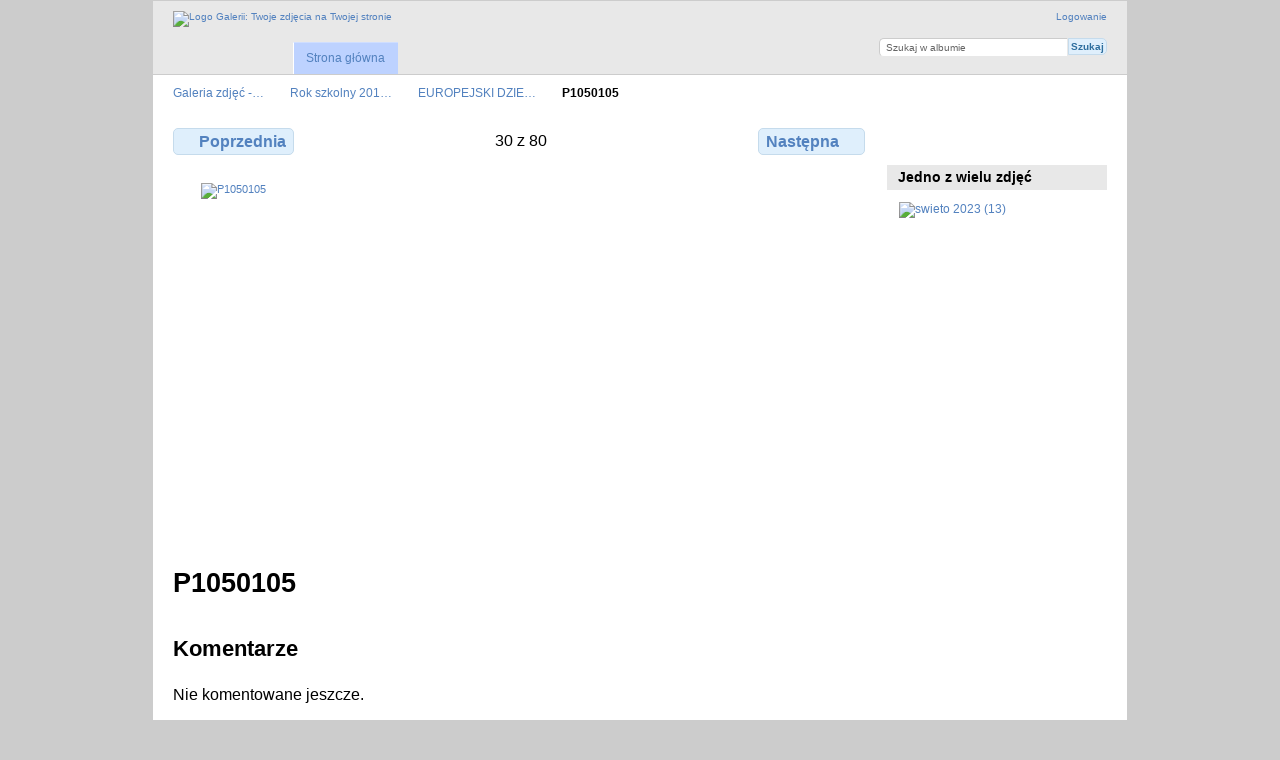

--- FILE ---
content_type: text/html; charset=UTF-8
request_url: http://foto.zsz2.ostroleka.edu.pl/index.php/Rok-szkolny-2017-2018/EUROPEJSKI-DZIE-J-ZYK-W-OBCYCH/P1050105
body_size: 2636
content:
<!DOCTYPE html PUBLIC "-//W3C//DTD XHTML 1.0 Transitional//EN"
          "http://www.w3.org/TR/xhtml1/DTD/xhtml1-transitional.dtd">
<html xmlns="http://www.w3.org/1999/xhtml"  xml:lang="en" lang="en">
  <head>
    <meta http-equiv="content-type" content="text/html; charset=UTF-8" />
        <title>
                        P1050105                  </title>
    <link rel="shortcut icon"
          href="/lib/images/favicon.ico"
          type="image/x-icon" />
    <link rel="apple-touch-icon-precomposed"
          href="/lib/images/apple-touch-icon.png" />
    
                            <script type="text/javascript">
    var MSG_CANCEL = "Anuluj";
    </script>
                
                    
    <link rel="alternate" type="application/rss+xml" href="/index.php/rss/feed/gallery/album/19300" />



                                <!--[if lte IE 8]>
    <link rel="stylesheet" type="text/css" href="/themes/wind/css/fix-ie.css"
          media="screen,print,projection" />
    <![endif]-->

    <!-- LOOKING FOR YOUR CSS? It's all been combined into the link below -->
    <link rel="stylesheet" type="text/css" href="/index.php/combined/css/2f321be8531e6459ca98d2aa939f7ad9" media="screen,print,projection" />

    <!-- LOOKING FOR YOUR JAVASCRIPT? It's all been combined into the link below -->
    <script type="text/javascript" src="/index.php/combined/javascript/2431a67152046f75c882e3f54935a486"></script>
  </head>

  <body >
        <div id="doc4" class="yui-t5 g-view">
            <div id="g-header" class="ui-helper-clearfix">
        <div id="g-banner">
                    <a id="g-logo" class="g-left" href="/index.php/" title="START Galerii">
            <img width="107" height="48" alt="Logo Galerii: Twoje zdjęcia na Twojej stronie" src="/lib/images/logo.png" />
          </a>
                    <ul id='g-login-menu' class="g-inline ui-helper-clear-fix">
    <li>
  <a id='g-login-link'     class="g-dialog-link "
     href="/index.php/login/ajax"
     title="Logowanie">
    Logowanie  </a>
</li>
  </ul>

          <form action="/index.php/search" id="g-quick-search-form" class="g-short-form">
          <ul>
    <li>
              <label for="g-search">Szukaj w albumie</label>
            <input type="hidden" name="album" value="19300" />
      <input type="text" name="q" id="g-search" class="text" />
    </li>
    <li>
      <input type="submit" value="Szukaj" class="submit" />
    </li>
  </ul>
</form>

          <!-- hide the menu until after the page has loaded, to minimize menu flicker -->
          <div id="g-site-menu" style="visibility: hidden">
            <ul  class="g-menu">
    <li>
  <a      class="g-menu-link "
     href="/index.php/"
     title="Strona główna">
    Strona główna  </a>
</li>
      </ul>

          </div>
          <script type="text/javascript"> $(document).ready(function() { $("#g-site-menu").css("visibility", "visible"); }) </script>

                  </div>

                <ul class="g-breadcrumbs">
                     <li class="                      g-first">
             <a href="/index.php/?show=17484">            Galeria zdjęć -…            </a>           </li>
                     <li class="                      ">
             <a href="/index.php/Rok-szkolny-2017-2018?show=19300">            Rok szkolny 201…            </a>           </li>
                     <li class="                      ">
             <a href="/index.php/Rok-szkolny-2017-2018/EUROPEJSKI-DZIE-J-ZYK-W-OBCYCH?show=19330">            EUROPEJSKI DZIE…            </a>           </li>
                     <li class="g-active                      ">
                        P1050105                       </li>
                  </ul>
              </div>
      <div id="bd">
        <div id="yui-main">
          <div class="yui-b">
            <div id="g-content" class="yui-g">
                            
<!-- Use javascript to show the full size as an overlay on the current page -->
<script type="text/javascript">
  $(document).ready(function() {
    full_dims = [1919, 1079];
    $(".g-fullsize-link").click(function() {
      $.gallery_show_full_size("\/var\/albums\/Rok-szkolny-2017-2018\/EUROPEJSKI-DZIE%C5%83-J%C4%98ZYK%C3%93W-OBCYCH\/P1050105.JPG?m=1619963002", full_dims[0], full_dims[1]);
      return false;
    });

    // After the image is rotated or replaced we have to reload the image dimensions
    // so that the full size view isn't distorted.
    $("#g-photo").bind("gallery.change", function() {
      $.ajax({
        url: "/index.php/items/dimensions/19330",
        dataType: "json",
        success: function(data, textStatus) {
          full_dims = data.full;
        }
      });
    });
  });
</script>

<div id="g-item">
  
  
<ul class="g-paginator ui-helper-clearfix">
  <li class="g-first">
  
      <a href="/index.php/Rok-szkolny-2017-2018/EUROPEJSKI-DZIE-J-ZYK-W-OBCYCH/P1050104" class="g-button ui-icon-left ui-state-default ui-corner-all">
      <span class="ui-icon ui-icon-seek-prev"></span>Poprzednia</a>
    </li>

  <li class="g-info">
                  30 z 80            </li>

  <li class="g-text-right">
      <a href="/index.php/Rok-szkolny-2017-2018/EUROPEJSKI-DZIE-J-ZYK-W-OBCYCH/P1050107" class="g-button ui-icon-right ui-state-default ui-corner-all">
      <span class="ui-icon ui-icon-seek-next"></span>Następna</a>
  
    </li>
</ul>

  <div id="g-photo">
            <a href="/var/albums/Rok-szkolny-2017-2018/EUROPEJSKI-DZIE%C5%83-J%C4%98ZYK%C3%93W-OBCYCH/P1050105.JPG?m=1619963002" class="g-fullsize-link" title="Zobacz pełny rozmiar">
            <img id="g-item-id-19330" class="g-resize" src="/var/resizes/Rok-szkolny-2017-2018/EUROPEJSKI-DZIE%C5%83-J%C4%98ZYK%C3%93W-OBCYCH/P1050105.JPG?m=1619963003" alt="P1050105" width="640" height="360"/>          </a>
          </div>

  <div id="g-info">
    <h1>P1050105</h1>
    <div></div>
  </div>

  <a name="comments"></a>
<div id="g-comments" class="g-block">
  <h2>Komentarze</h2>
  <div class="g-block-content">
    
<div id="g-comment-detail">
    <p class="g-no-comments">
        Nie komentowane jeszcze.       </p>
  <ul>
    <li class="g-no-comments">&nbsp;</li>
  </ul>
  
    <a name="comment-form" id="g-comment-form-anchor"></a>
</div>
  </div>
</div>
</div>
            </div>
          </div>
        </div>
        <div id="g-sidebar" class="yui-b">
                    <div id="g-view-menu" class="g-buttonset ui-helper-clearfix">
      <ul  class="g-menu">
    <li>
  <a      class="g-menu-link g-fullsize-link"
     href="/var/albums/Rok-szkolny-2017-2018/EUROPEJSKI-DZIE%C5%83-J%C4%98ZYK%C3%93W-OBCYCH/P1050105.JPG?m=1619963002"
     title="Zobacz pełny rozmiar">
    Zobacz pełny rozmiar  </a>
</li>
    <li>
  <a id='g-comments-link'     class="g-menu-link "
     href="#comments"
     title="Zobacz komentarze do tego elementu">
    Zobacz komentarze do tego elementu  </a>
</li>
    <li>
  <a id='g-slideshow-link'     class="g-menu-link "
     href="javascript:cooliris.embed.show({maxScale:0,feed:'/index.php/rss/feed/gallery/album/19300'})"
     title="Pokaz slajdów">
    Pokaz slajdów  </a>
</li>
  </ul>

  </div>

<div id="g-image-block" class="g-block">
  <h2>Jedno z wielu zdjęć</h2>
  <div class="g-block-content">
    <div class="g-image-block">
  <a href="/index.php/image_block/random/35294">
   <img class="g-thumbnail" src="/var/thumbs/Rok-szkolny-2023-2024/nowa/swieto%202023%20%2813%29.jpg?m=1695887792" alt="swieto 2023 (13)" width="200" height="133"/>  </a>
</div>
  </div>
</div>
                  </div>
      </div>
      <div id="g-footer" class="ui-helper-clearfix">
                
              </div>
    </div>
    
<script src="http://e.cooliris.com/slideshow/v/37732/go.js" type="text/javascript"></script>  </body>
</html>
